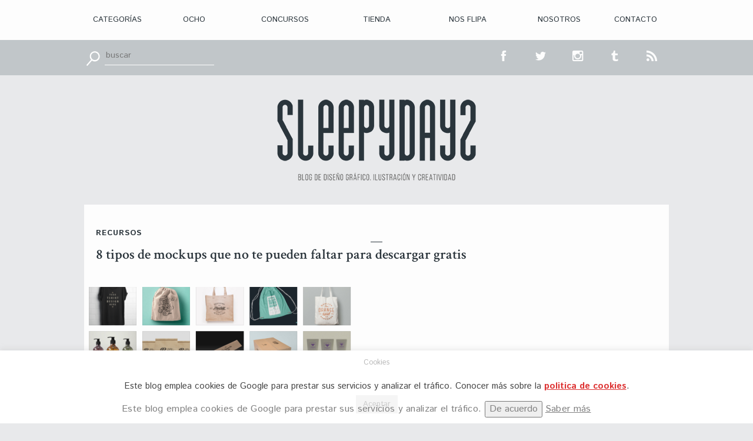

--- FILE ---
content_type: text/html; charset=UTF-8
request_url: https://www.sleepydays.es/label/mockups-gratuito-camiseta
body_size: 12316
content:
<!doctype html>

<html lang="es" class="no-js">

<head>

<title>mockups gratuito camiseta Archivos - SLEEPYDAYS</title>



<!-- META -->

<meta name='robots' content='index, follow, max-image-preview:large, max-snippet:-1, max-video-preview:-1' />

	<!-- This site is optimized with the Yoast SEO plugin v19.4 - https://yoast.com/wordpress/plugins/seo/ -->
	<link rel="canonical" href="https://www.sleepydays.es/label/mockups-gratuito-camiseta" />
	<meta property="og:locale" content="es_ES" />
	<meta property="og:type" content="article" />
	<meta property="og:title" content="mockups gratuito camiseta Archivos - SLEEPYDAYS" />
	<meta property="og:url" content="https://www.sleepydays.es/label/mockups-gratuito-camiseta" />
	<meta property="og:site_name" content="SLEEPYDAYS" />
	<meta name="twitter:card" content="summary" />
	<meta name="twitter:site" content="@sr_sleepless" />
	<script type="application/ld+json" class="yoast-schema-graph">{"@context":"https://schema.org","@graph":[{"@type":"WebSite","@id":"https://www.sleepydays.es/#website","url":"https://www.sleepydays.es/","name":"SLEEPYDAYS","description":"Blog de diseño gráfico, ilustración y creatividad","potentialAction":[{"@type":"SearchAction","target":{"@type":"EntryPoint","urlTemplate":"https://www.sleepydays.es/?s={search_term_string}"},"query-input":"required name=search_term_string"}],"inLanguage":"es"},{"@type":"ImageObject","inLanguage":"es","@id":"https://www.sleepydays.es/label/mockups-gratuito-camiseta#primaryimage","url":"https://www.sleepydays.es/wp-content/uploads/2016/05/Captura-de-pantalla-2016-05-26-a-las-12.28.19.png","contentUrl":"https://www.sleepydays.es/wp-content/uploads/2016/05/Captura-de-pantalla-2016-05-26-a-las-12.28.19.png","width":739,"height":445},{"@type":"CollectionPage","@id":"https://www.sleepydays.es/label/mockups-gratuito-camiseta","url":"https://www.sleepydays.es/label/mockups-gratuito-camiseta","name":"mockups gratuito camiseta Archivos - SLEEPYDAYS","isPartOf":{"@id":"https://www.sleepydays.es/#website"},"primaryImageOfPage":{"@id":"https://www.sleepydays.es/label/mockups-gratuito-camiseta#primaryimage"},"image":{"@id":"https://www.sleepydays.es/label/mockups-gratuito-camiseta#primaryimage"},"thumbnailUrl":"https://www.sleepydays.es/wp-content/uploads/2016/05/Captura-de-pantalla-2016-05-26-a-las-12.28.19.png","breadcrumb":{"@id":"https://www.sleepydays.es/label/mockups-gratuito-camiseta#breadcrumb"},"inLanguage":"es"},{"@type":"BreadcrumbList","@id":"https://www.sleepydays.es/label/mockups-gratuito-camiseta#breadcrumb","itemListElement":[{"@type":"ListItem","position":1,"name":"Portada","item":"https://www.sleepydays.es/"},{"@type":"ListItem","position":2,"name":"mockups gratuito camiseta"}]}]}</script>
	<!-- / Yoast SEO plugin. -->


<link rel='dns-prefetch' href='//static.addtoany.com' />
<link rel='dns-prefetch' href='//s.w.org' />
<link rel="alternate" type="application/rss+xml" title="SLEEPYDAYS &raquo; Etiqueta mockups gratuito camiseta del feed" href="https://www.sleepydays.es/label/mockups-gratuito-camiseta/feed" />
<script type="text/javascript">
window._wpemojiSettings = {"baseUrl":"https:\/\/s.w.org\/images\/core\/emoji\/14.0.0\/72x72\/","ext":".png","svgUrl":"https:\/\/s.w.org\/images\/core\/emoji\/14.0.0\/svg\/","svgExt":".svg","source":{"concatemoji":"https:\/\/www.sleepydays.es\/wp-includes\/js\/wp-emoji-release.min.js?ver=6.0.11"}};
/*! This file is auto-generated */
!function(e,a,t){var n,r,o,i=a.createElement("canvas"),p=i.getContext&&i.getContext("2d");function s(e,t){var a=String.fromCharCode,e=(p.clearRect(0,0,i.width,i.height),p.fillText(a.apply(this,e),0,0),i.toDataURL());return p.clearRect(0,0,i.width,i.height),p.fillText(a.apply(this,t),0,0),e===i.toDataURL()}function c(e){var t=a.createElement("script");t.src=e,t.defer=t.type="text/javascript",a.getElementsByTagName("head")[0].appendChild(t)}for(o=Array("flag","emoji"),t.supports={everything:!0,everythingExceptFlag:!0},r=0;r<o.length;r++)t.supports[o[r]]=function(e){if(!p||!p.fillText)return!1;switch(p.textBaseline="top",p.font="600 32px Arial",e){case"flag":return s([127987,65039,8205,9895,65039],[127987,65039,8203,9895,65039])?!1:!s([55356,56826,55356,56819],[55356,56826,8203,55356,56819])&&!s([55356,57332,56128,56423,56128,56418,56128,56421,56128,56430,56128,56423,56128,56447],[55356,57332,8203,56128,56423,8203,56128,56418,8203,56128,56421,8203,56128,56430,8203,56128,56423,8203,56128,56447]);case"emoji":return!s([129777,127995,8205,129778,127999],[129777,127995,8203,129778,127999])}return!1}(o[r]),t.supports.everything=t.supports.everything&&t.supports[o[r]],"flag"!==o[r]&&(t.supports.everythingExceptFlag=t.supports.everythingExceptFlag&&t.supports[o[r]]);t.supports.everythingExceptFlag=t.supports.everythingExceptFlag&&!t.supports.flag,t.DOMReady=!1,t.readyCallback=function(){t.DOMReady=!0},t.supports.everything||(n=function(){t.readyCallback()},a.addEventListener?(a.addEventListener("DOMContentLoaded",n,!1),e.addEventListener("load",n,!1)):(e.attachEvent("onload",n),a.attachEvent("onreadystatechange",function(){"complete"===a.readyState&&t.readyCallback()})),(e=t.source||{}).concatemoji?c(e.concatemoji):e.wpemoji&&e.twemoji&&(c(e.twemoji),c(e.wpemoji)))}(window,document,window._wpemojiSettings);
</script>
<style type="text/css">
img.wp-smiley,
img.emoji {
	display: inline !important;
	border: none !important;
	box-shadow: none !important;
	height: 1em !important;
	width: 1em !important;
	margin: 0 0.07em !important;
	vertical-align: -0.1em !important;
	background: none !important;
	padding: 0 !important;
}
</style>
	<link rel='stylesheet' id='wp-block-library-css'  href='https://www.sleepydays.es/wp-includes/css/dist/block-library/style.min.css?ver=6.0.11' type='text/css' media='all' />
<style id='global-styles-inline-css' type='text/css'>
body{--wp--preset--color--black: #000000;--wp--preset--color--cyan-bluish-gray: #abb8c3;--wp--preset--color--white: #ffffff;--wp--preset--color--pale-pink: #f78da7;--wp--preset--color--vivid-red: #cf2e2e;--wp--preset--color--luminous-vivid-orange: #ff6900;--wp--preset--color--luminous-vivid-amber: #fcb900;--wp--preset--color--light-green-cyan: #7bdcb5;--wp--preset--color--vivid-green-cyan: #00d084;--wp--preset--color--pale-cyan-blue: #8ed1fc;--wp--preset--color--vivid-cyan-blue: #0693e3;--wp--preset--color--vivid-purple: #9b51e0;--wp--preset--gradient--vivid-cyan-blue-to-vivid-purple: linear-gradient(135deg,rgba(6,147,227,1) 0%,rgb(155,81,224) 100%);--wp--preset--gradient--light-green-cyan-to-vivid-green-cyan: linear-gradient(135deg,rgb(122,220,180) 0%,rgb(0,208,130) 100%);--wp--preset--gradient--luminous-vivid-amber-to-luminous-vivid-orange: linear-gradient(135deg,rgba(252,185,0,1) 0%,rgba(255,105,0,1) 100%);--wp--preset--gradient--luminous-vivid-orange-to-vivid-red: linear-gradient(135deg,rgba(255,105,0,1) 0%,rgb(207,46,46) 100%);--wp--preset--gradient--very-light-gray-to-cyan-bluish-gray: linear-gradient(135deg,rgb(238,238,238) 0%,rgb(169,184,195) 100%);--wp--preset--gradient--cool-to-warm-spectrum: linear-gradient(135deg,rgb(74,234,220) 0%,rgb(151,120,209) 20%,rgb(207,42,186) 40%,rgb(238,44,130) 60%,rgb(251,105,98) 80%,rgb(254,248,76) 100%);--wp--preset--gradient--blush-light-purple: linear-gradient(135deg,rgb(255,206,236) 0%,rgb(152,150,240) 100%);--wp--preset--gradient--blush-bordeaux: linear-gradient(135deg,rgb(254,205,165) 0%,rgb(254,45,45) 50%,rgb(107,0,62) 100%);--wp--preset--gradient--luminous-dusk: linear-gradient(135deg,rgb(255,203,112) 0%,rgb(199,81,192) 50%,rgb(65,88,208) 100%);--wp--preset--gradient--pale-ocean: linear-gradient(135deg,rgb(255,245,203) 0%,rgb(182,227,212) 50%,rgb(51,167,181) 100%);--wp--preset--gradient--electric-grass: linear-gradient(135deg,rgb(202,248,128) 0%,rgb(113,206,126) 100%);--wp--preset--gradient--midnight: linear-gradient(135deg,rgb(2,3,129) 0%,rgb(40,116,252) 100%);--wp--preset--duotone--dark-grayscale: url('#wp-duotone-dark-grayscale');--wp--preset--duotone--grayscale: url('#wp-duotone-grayscale');--wp--preset--duotone--purple-yellow: url('#wp-duotone-purple-yellow');--wp--preset--duotone--blue-red: url('#wp-duotone-blue-red');--wp--preset--duotone--midnight: url('#wp-duotone-midnight');--wp--preset--duotone--magenta-yellow: url('#wp-duotone-magenta-yellow');--wp--preset--duotone--purple-green: url('#wp-duotone-purple-green');--wp--preset--duotone--blue-orange: url('#wp-duotone-blue-orange');--wp--preset--font-size--small: 13px;--wp--preset--font-size--medium: 20px;--wp--preset--font-size--large: 36px;--wp--preset--font-size--x-large: 42px;}.has-black-color{color: var(--wp--preset--color--black) !important;}.has-cyan-bluish-gray-color{color: var(--wp--preset--color--cyan-bluish-gray) !important;}.has-white-color{color: var(--wp--preset--color--white) !important;}.has-pale-pink-color{color: var(--wp--preset--color--pale-pink) !important;}.has-vivid-red-color{color: var(--wp--preset--color--vivid-red) !important;}.has-luminous-vivid-orange-color{color: var(--wp--preset--color--luminous-vivid-orange) !important;}.has-luminous-vivid-amber-color{color: var(--wp--preset--color--luminous-vivid-amber) !important;}.has-light-green-cyan-color{color: var(--wp--preset--color--light-green-cyan) !important;}.has-vivid-green-cyan-color{color: var(--wp--preset--color--vivid-green-cyan) !important;}.has-pale-cyan-blue-color{color: var(--wp--preset--color--pale-cyan-blue) !important;}.has-vivid-cyan-blue-color{color: var(--wp--preset--color--vivid-cyan-blue) !important;}.has-vivid-purple-color{color: var(--wp--preset--color--vivid-purple) !important;}.has-black-background-color{background-color: var(--wp--preset--color--black) !important;}.has-cyan-bluish-gray-background-color{background-color: var(--wp--preset--color--cyan-bluish-gray) !important;}.has-white-background-color{background-color: var(--wp--preset--color--white) !important;}.has-pale-pink-background-color{background-color: var(--wp--preset--color--pale-pink) !important;}.has-vivid-red-background-color{background-color: var(--wp--preset--color--vivid-red) !important;}.has-luminous-vivid-orange-background-color{background-color: var(--wp--preset--color--luminous-vivid-orange) !important;}.has-luminous-vivid-amber-background-color{background-color: var(--wp--preset--color--luminous-vivid-amber) !important;}.has-light-green-cyan-background-color{background-color: var(--wp--preset--color--light-green-cyan) !important;}.has-vivid-green-cyan-background-color{background-color: var(--wp--preset--color--vivid-green-cyan) !important;}.has-pale-cyan-blue-background-color{background-color: var(--wp--preset--color--pale-cyan-blue) !important;}.has-vivid-cyan-blue-background-color{background-color: var(--wp--preset--color--vivid-cyan-blue) !important;}.has-vivid-purple-background-color{background-color: var(--wp--preset--color--vivid-purple) !important;}.has-black-border-color{border-color: var(--wp--preset--color--black) !important;}.has-cyan-bluish-gray-border-color{border-color: var(--wp--preset--color--cyan-bluish-gray) !important;}.has-white-border-color{border-color: var(--wp--preset--color--white) !important;}.has-pale-pink-border-color{border-color: var(--wp--preset--color--pale-pink) !important;}.has-vivid-red-border-color{border-color: var(--wp--preset--color--vivid-red) !important;}.has-luminous-vivid-orange-border-color{border-color: var(--wp--preset--color--luminous-vivid-orange) !important;}.has-luminous-vivid-amber-border-color{border-color: var(--wp--preset--color--luminous-vivid-amber) !important;}.has-light-green-cyan-border-color{border-color: var(--wp--preset--color--light-green-cyan) !important;}.has-vivid-green-cyan-border-color{border-color: var(--wp--preset--color--vivid-green-cyan) !important;}.has-pale-cyan-blue-border-color{border-color: var(--wp--preset--color--pale-cyan-blue) !important;}.has-vivid-cyan-blue-border-color{border-color: var(--wp--preset--color--vivid-cyan-blue) !important;}.has-vivid-purple-border-color{border-color: var(--wp--preset--color--vivid-purple) !important;}.has-vivid-cyan-blue-to-vivid-purple-gradient-background{background: var(--wp--preset--gradient--vivid-cyan-blue-to-vivid-purple) !important;}.has-light-green-cyan-to-vivid-green-cyan-gradient-background{background: var(--wp--preset--gradient--light-green-cyan-to-vivid-green-cyan) !important;}.has-luminous-vivid-amber-to-luminous-vivid-orange-gradient-background{background: var(--wp--preset--gradient--luminous-vivid-amber-to-luminous-vivid-orange) !important;}.has-luminous-vivid-orange-to-vivid-red-gradient-background{background: var(--wp--preset--gradient--luminous-vivid-orange-to-vivid-red) !important;}.has-very-light-gray-to-cyan-bluish-gray-gradient-background{background: var(--wp--preset--gradient--very-light-gray-to-cyan-bluish-gray) !important;}.has-cool-to-warm-spectrum-gradient-background{background: var(--wp--preset--gradient--cool-to-warm-spectrum) !important;}.has-blush-light-purple-gradient-background{background: var(--wp--preset--gradient--blush-light-purple) !important;}.has-blush-bordeaux-gradient-background{background: var(--wp--preset--gradient--blush-bordeaux) !important;}.has-luminous-dusk-gradient-background{background: var(--wp--preset--gradient--luminous-dusk) !important;}.has-pale-ocean-gradient-background{background: var(--wp--preset--gradient--pale-ocean) !important;}.has-electric-grass-gradient-background{background: var(--wp--preset--gradient--electric-grass) !important;}.has-midnight-gradient-background{background: var(--wp--preset--gradient--midnight) !important;}.has-small-font-size{font-size: var(--wp--preset--font-size--small) !important;}.has-medium-font-size{font-size: var(--wp--preset--font-size--medium) !important;}.has-large-font-size{font-size: var(--wp--preset--font-size--large) !important;}.has-x-large-font-size{font-size: var(--wp--preset--font-size--x-large) !important;}
</style>
<link rel='stylesheet' id='contact-form-7-css'  href='https://www.sleepydays.es/wp-content/plugins/contact-form-7/includes/css/styles.css?ver=5.7.7' type='text/css' media='all' />
<link rel='stylesheet' id='cookie-law-info-css'  href='https://www.sleepydays.es/wp-content/plugins/cookie-law-info/legacy/public/css/cookie-law-info-public.css?ver=3.1.1' type='text/css' media='all' />
<link rel='stylesheet' id='cookie-law-info-gdpr-css'  href='https://www.sleepydays.es/wp-content/plugins/cookie-law-info/legacy/public/css/cookie-law-info-gdpr.css?ver=3.1.1' type='text/css' media='all' />
<link rel='stylesheet' id='addtoany-css'  href='https://www.sleepydays.es/wp-content/plugins/add-to-any/addtoany.min.css?ver=1.16' type='text/css' media='all' />
<script type='text/javascript' src='https://www.sleepydays.es/wp-includes/js/jquery/jquery.min.js?ver=3.6.0' id='jquery-core-js'></script>
<script type='text/javascript' src='https://www.sleepydays.es/wp-includes/js/jquery/jquery-migrate.min.js?ver=3.3.2' id='jquery-migrate-js'></script>
<script type='text/javascript' id='addtoany-core-js-before'>
window.a2a_config=window.a2a_config||{};a2a_config.callbacks=[];a2a_config.overlays=[];a2a_config.templates={};a2a_localize = {
	Share: "Compartir",
	Save: "Guardar",
	Subscribe: "Suscribir",
	Email: "Correo electrónico",
	Bookmark: "Marcador",
	ShowAll: "Mostrar todo",
	ShowLess: "Mostrar menos",
	FindServices: "Encontrar servicio(s)",
	FindAnyServiceToAddTo: "Encuentra al instante cualquier servicio para añadir a",
	PoweredBy: "Funciona con",
	ShareViaEmail: "Compartir por correo electrónico",
	SubscribeViaEmail: "Suscribirse a través de correo electrónico",
	BookmarkInYourBrowser: "Añadir a marcadores de tu navegador",
	BookmarkInstructions: "Presiona «Ctrl+D» o «\u2318+D» para añadir esta página a marcadores",
	AddToYourFavorites: "Añadir a tus favoritos",
	SendFromWebOrProgram: "Enviar desde cualquier dirección o programa de correo electrónico ",
	EmailProgram: "Programa de correo electrónico",
	More: "Más&#8230;",
	ThanksForSharing: "¡Gracias por compartir!",
	ThanksForFollowing: "¡Gracias por seguirnos!"
};
</script>
<script type='text/javascript' async src='https://static.addtoany.com/menu/page.js' id='addtoany-core-js'></script>
<script type='text/javascript' async src='https://www.sleepydays.es/wp-content/plugins/add-to-any/addtoany.min.js?ver=1.1' id='addtoany-jquery-js'></script>
<script type='text/javascript' id='cookie-law-info-js-extra'>
/* <![CDATA[ */
var Cli_Data = {"nn_cookie_ids":[],"cookielist":[],"non_necessary_cookies":[],"ccpaEnabled":"","ccpaRegionBased":"","ccpaBarEnabled":"","strictlyEnabled":["necessary","obligatoire"],"ccpaType":"gdpr","js_blocking":"","custom_integration":"","triggerDomRefresh":"","secure_cookies":""};
var cli_cookiebar_settings = {"animate_speed_hide":"500","animate_speed_show":"500","background":"#FFF","border":"#b1a6a6c2","border_on":"","button_1_button_colour":"#cccccc","button_1_button_hover":"#a3a3a3","button_1_link_colour":"#0a0a0a","button_1_as_button":"1","button_1_new_win":"","button_2_button_colour":"#333","button_2_button_hover":"#292929","button_2_link_colour":"#dd3333","button_2_as_button":"","button_2_hidebar":"","button_3_button_colour":"#000","button_3_button_hover":"#000000","button_3_link_colour":"#fff","button_3_as_button":"1","button_3_new_win":"","button_4_button_colour":"#000","button_4_button_hover":"#000000","button_4_link_colour":"#fff","button_4_as_button":"1","button_7_button_colour":"#61a229","button_7_button_hover":"#4e8221","button_7_link_colour":"#fff","button_7_as_button":"1","button_7_new_win":"","font_family":"inherit","header_fix":"","notify_animate_hide":"","notify_animate_show":"","notify_div_id":"#cookie-law-info-bar","notify_position_horizontal":"right","notify_position_vertical":"bottom","scroll_close":"","scroll_close_reload":"","accept_close_reload":"","reject_close_reload":"","showagain_tab":"","showagain_background":"#fff","showagain_border":"#000","showagain_div_id":"#cookie-law-info-again","showagain_x_position":"100px","text":"#444444","show_once_yn":"","show_once":"10000","logging_on":"","as_popup":"","popup_overlay":"1","bar_heading_text":"Cookies","cookie_bar_as":"banner","popup_showagain_position":"bottom-right","widget_position":"left"};
var log_object = {"ajax_url":"https:\/\/www.sleepydays.es\/wp-admin\/admin-ajax.php"};
/* ]]> */
</script>
<script type='text/javascript' src='https://www.sleepydays.es/wp-content/plugins/cookie-law-info/legacy/public/js/cookie-law-info-public.js?ver=3.1.1' id='cookie-law-info-js'></script>
<!-- This site uses the Better Analytics plugin.  https://marketplace.digitalpoint.com/better-analytics.3354/item -->
<script type='text/javascript' src='https://www.sleepydays.es/wp-content/plugins/better-analytics/js/loader.php?ver=1.2.7.js' ></script><link rel="https://api.w.org/" href="https://www.sleepydays.es/wp-json/" /><link rel="alternate" type="application/json" href="https://www.sleepydays.es/wp-json/wp/v2/tags/4123" /><link rel="EditURI" type="application/rsd+xml" title="RSD" href="https://www.sleepydays.es/xmlrpc.php?rsd" />
<link rel="wlwmanifest" type="application/wlwmanifest+xml" href="https://www.sleepydays.es/wp-includes/wlwmanifest.xml" /> 
<meta name="generator" content="WordPress 6.0.11" />

<meta charset="UTF-8" />

<meta name="viewport" content="width=device-width, initial-scale=1">

<!-- Código de verificación para google antiguo 
<meta name="google-site-verification" content="8ZAu4rVRDCV0NX6MOWVkBZTafsZ5CAKPvwuyX23RqOA" />
-->

<link rel="profile" href="http://gmpg.org/xfn/11" />

<link href="https://www.sleepydays.es/favicon.ico" rel="icon" type="image/x-icon">

<link rel="icon" href="https://www.sleepydays.es/wp-content/themes/tema_sleepydays/favicon.ico" type="image/x-icon" />

<link rel="pingback" href="https://www.sleepydays.es/xmlrpc.php" />

<link rel="alternate" type="application/rss+xml" title="SLEEPYDAYS" href="https://www.sleepydays.es/feed" />

<link rel="alternate" type="application/atom+xml" title="SLEEPYDAYS" href="https://www.sleepydays.es/feed/atom" />



<!-- LIBRERIA MODERNIZR -->

<script src="https://www.sleepydays.es/wp-content/themes/tema_sleepydays/js/modernizr-2.8.3.min.js"></script>

        

<!-- RESETEO DE BOILERPLATE -->

<link rel="stylesheet" type="text/css" media="all" href="https://www.sleepydays.es/wp-content/themes/tema_sleepydays/css/normalize.css" />

<link rel="stylesheet" type="text/css" media="all" href="https://www.sleepydays.es/wp-content/themes/tema_sleepydays/css/main.css" />



<!-- FUENTE DE ICONOS -->

<link rel="stylesheet" type="text/css" media="all" href="https://www.sleepydays.es/wp-content/themes/tema_sleepydays/css/fonts.css" />



<!-- GOOGLE FONTS -->

<link href='https://fonts.googleapis.com/css?family=Istok+Web:400,700,400italic,700italic' rel='stylesheet' type='text/css'>

<link href='https://fonts.googleapis.com/css?family=Crimson+Text:400,600,600italic' rel='stylesheet' type='text/css'>



<!-- BOOTSTRAP <link rel="stylesheet" href="https://maxcdn.bootstrapcdn.com/bootstrap/3.3.4/css/bootstrap.min.css">-->



<!-- ESTILOS GENERALES -->

<link rel="stylesheet" type="text/css" media="all" href="https://www.sleepydays.es/wp-content/themes/tema_sleepydays/style.css" />

</head>



<body class="archive tag tag-mockups-gratuito-camiseta tag-4123">



<header>





    

     <nav>

        <div id="menu" class="grid clearfix">

        <div class="menu-menu-principal-container"><ul id="menu-menu-principal" class="nav clearfix"><li id="menu-item-3222" class="menu-item menu-item-type-custom menu-item-object-custom menu-item-has-children menu-item-3222"><a href="#">Categorías</a>
<ul/ class="dropdown-menu" />
	<li id="menu-item-18" class="menu-item menu-item-type-taxonomy menu-item-object-category menu-item-18"><a href="https://www.sleepydays.es/category/ilustracion">> Ilustración</a></li>
	<li id="menu-item-15" class="menu-item menu-item-type-taxonomy menu-item-object-category menu-item-15"><a href="https://www.sleepydays.es/category/diseno-grafico">> Diseño Gráfico</a></li>
	<li id="menu-item-9462" class="menu-item menu-item-type-taxonomy menu-item-object-category menu-item-9462"><a href="https://www.sleepydays.es/category/aprende">> Aprende con</a></li>
	<li id="menu-item-23" class="menu-item menu-item-type-taxonomy menu-item-object-category menu-item-23"><a href="https://www.sleepydays.es/category/tipografia">> Tipografía</a></li>
	<li id="menu-item-16" class="menu-item menu-item-type-taxonomy menu-item-object-category menu-item-16"><a href="https://www.sleepydays.es/category/editorial">> Editorial</a></li>
	<li id="menu-item-12" class="menu-item menu-item-type-taxonomy menu-item-object-category menu-item-12"><a href="https://www.sleepydays.es/category/branding">> Branding</a></li>
	<li id="menu-item-3273" class="cat-esconder menu-item menu-item-type-taxonomy menu-item-object-category menu-item-3273"><a href="https://www.sleepydays.es/category/ocho">> Ocho</a></li>
	<li id="menu-item-20" class="menu-item menu-item-type-taxonomy menu-item-object-category menu-item-20"><a href="https://www.sleepydays.es/category/packaging">> Packaging</a></li>
	<li id="menu-item-6361" class="menu-item menu-item-type-taxonomy menu-item-object-category menu-item-6361"><a href="https://www.sleepydays.es/category/sr-sleepless">> Sr. Sleepless</a></li>
	<li id="menu-item-6505" class="menu-item menu-item-type-taxonomy menu-item-object-category menu-item-6505"><a href="https://www.sleepydays.es/category/web">> Web</a></li>
	<li id="menu-item-13" class="menu-item menu-item-type-taxonomy menu-item-object-category menu-item-13"><a href="https://www.sleepydays.es/category/cine">> Cine</a></li>
	<li id="menu-item-10063" class="menu-item menu-item-type-taxonomy menu-item-object-category menu-item-10063"><a href="https://www.sleepydays.es/category/videos">> Vídeos</a></li>
	<li id="menu-item-10064" class="menu-item menu-item-type-taxonomy menu-item-object-category menu-item-10064"><a href="https://www.sleepydays.es/category/motion-graphic">> Motion</a></li>
	<li id="menu-item-14" class="menu-item menu-item-type-taxonomy menu-item-object-category menu-item-14"><a href="https://www.sleepydays.es/category/concursos">> Concursos</a></li>
	<li id="menu-item-3553" class="menu-item menu-item-type-taxonomy menu-item-object-category menu-item-3553"><a href="https://www.sleepydays.es/category/tutoriales">> Tutoriales</a></li>
	<li id="menu-item-3274" class="cat-esconder menu-item menu-item-type-taxonomy menu-item-object-category menu-item-3274"><a href="https://www.sleepydays.es/category/recursos">> Recursos</a></li>
	<li id="menu-item-12745" class="menu-item menu-item-type-taxonomy menu-item-object-category menu-item-12745"><a href="https://www.sleepydays.es/category/descubriendo">> Descubriendo a</a></li>
	<li id="menu-item-5756" class="menu-item menu-item-type-taxonomy menu-item-object-category menu-item-5756"><a href="https://www.sleepydays.es/category/libro-de-la-semana">> Libros</a></li>
</ul>
</li>
<li id="menu-item-19" class="menu-item menu-item-type-taxonomy menu-item-object-category menu-item-19"><a href="https://www.sleepydays.es/category/ocho">Ocho</a></li>
<li id="menu-item-5807" class="menu-item menu-item-type-taxonomy menu-item-object-category menu-item-has-children menu-item-5807"><a href="https://www.sleepydays.es/category/concursos">Concursos</a>
<ul/ class="dropdown-menu" />
	<li id="menu-item-9629" class="menu-item menu-item-type-taxonomy menu-item-object-category menu-item-9629"><a href="https://www.sleepydays.es/category/concursos/convocatorias-abiertas">> Con. abiertas</a></li>
	<li id="menu-item-9628" class="menu-item menu-item-type-taxonomy menu-item-object-category menu-item-9628"><a href="https://www.sleepydays.es/category/concursos/convocatoria-cerrada">> Con. Cerrada</a></li>
	<li id="menu-item-6295" class="menu-item menu-item-type-taxonomy menu-item-object-category menu-item-6295"><a href="https://www.sleepydays.es/category/concursos/convocatorias">> Convocados</a></li>
	<li id="menu-item-6294" class="menu-item menu-item-type-taxonomy menu-item-object-category menu-item-6294"><a href="https://www.sleepydays.es/category/concursos/ganadores">> Ganadores</a></li>
</ul>
</li>
<li id="menu-item-3932" class="menu-item menu-item-type-custom menu-item-object-custom menu-item-3932"><a target="_blank" rel="noopener" href="http://srsleepless.bigcartel.com/">Tienda</a></li>
<li id="menu-item-34" class="menu-item menu-item-type-post_type menu-item-object-page menu-item-34"><a href="https://www.sleepydays.es/nos-flipa">Nos flipa</a></li>
<li id="menu-item-35" class="menu-item menu-item-type-post_type menu-item-object-page menu-item-35"><a href="https://www.sleepydays.es/nosotros">Nosotros</a></li>
<li id="menu-item-36" class="menu-item menu-item-type-post_type menu-item-object-page menu-item-36"><a href="https://www.sleepydays.es/contacto">Contacto</a></li>
</ul></div>
        </div><!--.menu -->



        <div class="smartmenu">

            <nav class="desplegable">

        

                <label for="menu-toggle">

                    <span></span>

                    <span></span>

                    <span></span>

                </label>



                <input type="checkbox" id="menu-toggle"/>

    

                <div id="menu-desp">

                <div class="menu-desplegable-container"><ul id="menu-desplegable" class="nav navbar-nav"><li id="menu-item-3275" class="menu-item menu-item-type-custom menu-item-object-custom menu-item-has-children menu-item-3275"><a href="#">Categorías</a>
<ul/ class="dropdown-menu" />
	<li id="menu-item-3290" class="menu-item menu-item-type-taxonomy menu-item-object-category menu-item-3290"><a href="https://www.sleepydays.es/category/ilustracion">Ilustración</a></li>
	<li id="menu-item-3287" class="menu-item menu-item-type-taxonomy menu-item-object-category menu-item-3287"><a href="https://www.sleepydays.es/category/diseno-grafico">Diseño Gráfico</a></li>
	<li id="menu-item-9461" class="menu-item menu-item-type-taxonomy menu-item-object-category menu-item-9461"><a href="https://www.sleepydays.es/category/aprende">Aprende con</a></li>
	<li id="menu-item-3288" class="menu-item menu-item-type-taxonomy menu-item-object-category menu-item-3288"><a href="https://www.sleepydays.es/category/editorial">Editorial</a></li>
	<li id="menu-item-3296" class="menu-item menu-item-type-taxonomy menu-item-object-category menu-item-3296"><a href="https://www.sleepydays.es/category/tipografia">Tipografía</a></li>
	<li id="menu-item-3291" class="menu-item menu-item-type-taxonomy menu-item-object-category menu-item-3291"><a href="https://www.sleepydays.es/category/ocho">Ocho</a></li>
	<li id="menu-item-3284" class="menu-item menu-item-type-taxonomy menu-item-object-category menu-item-3284"><a href="https://www.sleepydays.es/category/branding">Branding</a></li>
	<li id="menu-item-3293" class="menu-item menu-item-type-taxonomy menu-item-object-category menu-item-3293"><a href="https://www.sleepydays.es/category/packaging">Packaging</a></li>
	<li id="menu-item-3294" class="menu-item menu-item-type-taxonomy menu-item-object-category menu-item-3294"><a href="https://www.sleepydays.es/category/publicidad">Publicidad</a></li>
	<li id="menu-item-3285" class="menu-item menu-item-type-taxonomy menu-item-object-category menu-item-3285"><a href="https://www.sleepydays.es/category/cine">Cine</a></li>
	<li id="menu-item-10065" class="menu-item menu-item-type-taxonomy menu-item-object-category menu-item-10065"><a href="https://www.sleepydays.es/category/motion-graphic">Motion Graphic</a></li>
	<li id="menu-item-10066" class="menu-item menu-item-type-taxonomy menu-item-object-category menu-item-10066"><a href="https://www.sleepydays.es/category/videos">Vídeos</a></li>
	<li id="menu-item-3289" class="menu-item menu-item-type-taxonomy menu-item-object-category menu-item-3289"><a href="https://www.sleepydays.es/category/fotografia">Fotografía</a></li>
	<li id="menu-item-3286" class="menu-item menu-item-type-taxonomy menu-item-object-category menu-item-3286"><a href="https://www.sleepydays.es/category/concursos">Concursos</a></li>
	<li id="menu-item-12743" class="menu-item menu-item-type-taxonomy menu-item-object-category menu-item-12743"><a href="https://www.sleepydays.es/category/descubriendo">Descubriendo a</a></li>
	<li id="menu-item-3295" class="menu-item menu-item-type-taxonomy menu-item-object-category menu-item-3295"><a href="https://www.sleepydays.es/category/recursos">Recursos</a></li>
	<li id="menu-item-5755" class="menu-item menu-item-type-taxonomy menu-item-object-category menu-item-5755"><a href="https://www.sleepydays.es/category/libro-de-la-semana">Libros</a></li>
</ul>
</li>
<li id="menu-item-3298" class="menu-item menu-item-type-custom menu-item-object-custom menu-item-3298"><a href="http://srsleepless.bigcartel.com/">Tienda</a></li>
<li id="menu-item-3300" class="menu-item menu-item-type-post_type menu-item-object-page menu-item-3300"><a href="https://www.sleepydays.es/nos-flipa">Nos flipa</a></li>
<li id="menu-item-3304" class="menu-item menu-item-type-post_type menu-item-object-page menu-item-3304"><a href="https://www.sleepydays.es/nosotros">Nosotros</a></li>
<li id="menu-item-3302" class="menu-item menu-item-type-post_type menu-item-object-page menu-item-3302"><a href="https://www.sleepydays.es/contacto">Contacto</a></li>
</ul></div>
                </div><!--.menu -->

            </nav><!--.desplegable -->

        </div><!--.smartmenu -->



    </nav>



    <div class="padre-topbar">

        <div class="topbar">

            <div class="grid clearfix">

                <div id="search-2" class="widget widget_search"><form class="navbar-form navbar-left" role="search" method="get" id="searchform" action="https://www.sleepydays.es/">
    <button type="submit" id="searchsubmit" class="btn btn-default">Buscar</button>
    <div class="form-group"><label class="screen-reader-text" for="s"></label>
        <input type="text" value="" class="form-control" placeholder="buscar" name="s" id="s" />
    </div>
</form>
</div>
            



                <nav class="menu-redes">

                     <div class="menu-redes-sociales-container"><ul id="menu-redes-sociales" class="nav-rrss"><li id="menu-item-37" class="flaticon-facebook31 menu-item menu-item-type-custom menu-item-object-custom menu-item-37"><a target="_blank" rel="noopener" href="https://www.facebook.com/SleepydaysBlog">fb</a></li>
<li id="menu-item-38" class="flaticon-twitter1 menu-item menu-item-type-custom menu-item-object-custom menu-item-38"><a target="_blank" rel="noopener" href="https://twitter.com/sr_sleepless">tt</a></li>
<li id="menu-item-3161" class="flaticon-instagram3 menu-item menu-item-type-custom menu-item-object-custom menu-item-3161"><a target="_blank" rel="noopener" href="https://instagram.com/sr_sleepless/">inst</a></li>
<li id="menu-item-3162" class="flaticon-socialnetwork176 menu-item menu-item-type-custom menu-item-object-custom menu-item-3162"><a href="#">tumblr</a></li>
<li id="menu-item-3423" class="flaticon-web-feed1 menu-item menu-item-type-custom menu-item-object-custom menu-item-3423"><a target="_blank" rel="noopener" href="https://www.sleepydays.es/feed">RSS</a></li>
<li id="menu-item-3311" class="website menu-item menu-item-type-custom menu-item-object-custom menu-item-3311"><a href="http://srsleepless.com/">srsleepless.com</a></li>
</ul></div>
                </nav><!--.menu redes -->

            </div>

        </div>

    </div>   

    

    <div class="title">



                    <div id="title">

                
                    <h2 class="logo"><a href="https://www.sleepydays.es/" title="Blog de diseño gráfico, ilustración y creatividad"><img src="https://www.sleepydays.es/wp-content/themes/tema_sleepydays/img/sleepydays.png" title="Sleepydays, blog de diseño gráfico, ilustración y creatividad" alt="Sleepydays, blog de diseño gráfico, ilustración y creatividad"></a></h2>

                
            </div><!--#title-->







</header>









<div class="container">



<!-- TITULO Y DESCRIPCION DEL BLOG -->



    

    

</div><!-- .grid -->

</header>



<div class="contenedor"><!-- empieza el contendor principal -->

 
 <div class="grid">
  <section class="padrecol clearfix">

  	<!-- LOOP -->
         
    <div class="col-50">
    <article  id="post-7269" class="articuloshome">
	    <div class="padding-home-top">
        <div class="datos "> <!-- Datos -->
    				<ul>
    					<li class="categoria">

    					
    						                            
                                                                                                                                                                                                                                                                                                                                                                                                                                                                                                                                                                                                                                                                                                                            <a href="/category/recursos">Recursos</a>                                                                                                                                                                                                                                                                                            
                            
    						
    					</li>
    					<hr>
    					<!--<li class="fecha"></li>-->
    				</ul>
  			</div>

        
        
		<div class="titulo"> <!-- Título -->
			<!-- <h2>
				<a href="https://www.sleepydays.es/2016/05/mockups-gratis-descargar.html">
					8 tipos de mockups que no...				</a>
			</h2>-->

			<h2>
				<a href="https://www.sleepydays.es/2016/05/mockups-gratis-descargar.html">
					8 tipos de mockups que no te pueden faltar para descargar gratis				</a>
			</h2>
		</div> <!-- Título -->

     </div>

  		
        <div ><!-- Imagen en miniatura -->
        <a href="https://www.sleepydays.es/2016/05/mockups-gratis-descargar.html" rel="nofollow">
            <img width="460" height="230" src="https://www.sleepydays.es/wp-content/uploads/2016/05/Captura-de-pantalla-2016-05-26-a-las-12.28.19-460x230.png" class="attachment-thumbnail size-thumbnail wp-post-image" alt="" />        </a>
      </div>

<div class="padding-home-bottom">
  			<div class="extracto"><!-- Entradilla -->
  			   <div class="addtoany_share_save_container addtoany_content addtoany_content_top"><div class="a2a_kit a2a_kit_size_30 addtoany_list" data-a2a-url="https://www.sleepydays.es/2016/05/mockups-gratis-descargar.html" data-a2a-title="8 tipos de mockups que no te pueden faltar para descargar gratis"><a class="a2a_button_facebook" href="https://www.addtoany.com/add_to/facebook?linkurl=https%3A%2F%2Fwww.sleepydays.es%2F2016%2F05%2Fmockups-gratis-descargar.html&amp;linkname=8%20tipos%20de%20mockups%20que%20no%20te%20pueden%20faltar%20para%20descargar%20gratis" title="Facebook" rel="nofollow noopener" target="_blank"><img src="https://www.sleepydays.es/wp-content/addtoany/icons/custom/facebook.png" width="30" height="30" alt="Facebook"></a><a class="a2a_button_twitter" href="https://www.addtoany.com/add_to/twitter?linkurl=https%3A%2F%2Fwww.sleepydays.es%2F2016%2F05%2Fmockups-gratis-descargar.html&amp;linkname=8%20tipos%20de%20mockups%20que%20no%20te%20pueden%20faltar%20para%20descargar%20gratis" title="Twitter" rel="nofollow noopener" target="_blank"><img src="https://www.sleepydays.es/wp-content/addtoany/icons/custom/twitter.png" width="30" height="30" alt="Twitter"></a><a class="a2a_button_whatsapp" href="https://www.addtoany.com/add_to/whatsapp?linkurl=https%3A%2F%2Fwww.sleepydays.es%2F2016%2F05%2Fmockups-gratis-descargar.html&amp;linkname=8%20tipos%20de%20mockups%20que%20no%20te%20pueden%20faltar%20para%20descargar%20gratis" title="WhatsApp" rel="nofollow noopener" target="_blank"><img src="https://www.sleepydays.es/wp-content/addtoany/icons/custom/whatsapp.png" width="30" height="30" alt="WhatsApp"></a><a class="a2a_button_linkedin" href="https://www.addtoany.com/add_to/linkedin?linkurl=https%3A%2F%2Fwww.sleepydays.es%2F2016%2F05%2Fmockups-gratis-descargar.html&amp;linkname=8%20tipos%20de%20mockups%20que%20no%20te%20pueden%20faltar%20para%20descargar%20gratis" title="LinkedIn" rel="nofollow noopener" target="_blank"><img src="https://www.sleepydays.es/wp-content/addtoany/icons/custom/linkedin.png" width="30" height="30" alt="LinkedIn"></a><a class="a2a_button_pinterest" href="https://www.addtoany.com/add_to/pinterest?linkurl=https%3A%2F%2Fwww.sleepydays.es%2F2016%2F05%2Fmockups-gratis-descargar.html&amp;linkname=8%20tipos%20de%20mockups%20que%20no%20te%20pueden%20faltar%20para%20descargar%20gratis" title="Pinterest" rel="nofollow noopener" target="_blank"><img src="https://www.sleepydays.es/wp-content/addtoany/icons/custom/pinterest.png" width="30" height="30" alt="Pinterest"></a></div></div><p>Tus trabajos, además de ser buenos, deben parecerlo. Por eso te traemos una colección de mockups gratis básicos. De esos que son como tus pantalones favoritos, que siempre te quedan bien.</p>
  			</div>
          
        <div class="masinfo"> <!-- Leer más -->
          	<a href="https://www.sleepydays.es/2016/05/mockups-gratis-descargar.html" class="iconmas" rel="nofollow">Leer más</a>
          	<hr>
         </div>
</div>
    </article>
	</div><!-- fin de artículo -->

     
    
  </section>

  <div class="paginador clearfix">

    <div class="post-nuevos">
      	</div> 

 	<div class="post-antiguos">
        </div>
  
  </div>


  <div class="paginador movil clearfix">

    <div class="post-nuevos">
      	</div> 

 	<div class="post-antiguos">
        </div>
  
  </div>

 </div> <!-- Fin de content -->
 
</div><!--final del div .grid -->

<footer class="contenedor">
    <a href="https://apuestadeportiva24.co/" style="text-shadow:none; color:#2b353c; cursor: default;">apuestadeportiva24.co</a>
    <div class="container grid clearfix">
    	                <div id="search-3" class="widget widget_search"><h3>Buscar</h3><form class="navbar-form navbar-left" role="search" method="get" id="searchform" action="https://www.sleepydays.es/">
    <button type="submit" id="searchsubmit" class="btn btn-default">Buscar</button>
    <div class="form-group"><label class="screen-reader-text" for="s"></label>
        <input type="text" value="" class="form-control" placeholder="buscar" name="s" id="s" />
    </div>
</form>
</div><div id="nav_menu-3" class="widget widget_nav_menu"><h3>Síguenos</h3><div class="menu-redes-sociales-container"><ul id="menu-redes-sociales-1" class="menu"><li class="flaticon-facebook31 menu-item menu-item-type-custom menu-item-object-custom menu-item-37"><a target="_blank" rel="noopener" href="https://www.facebook.com/SleepydaysBlog">fb</a></li>
<li class="flaticon-twitter1 menu-item menu-item-type-custom menu-item-object-custom menu-item-38"><a target="_blank" rel="noopener" href="https://twitter.com/sr_sleepless">tt</a></li>
<li class="flaticon-instagram3 menu-item menu-item-type-custom menu-item-object-custom menu-item-3161"><a target="_blank" rel="noopener" href="https://instagram.com/sr_sleepless/">inst</a></li>
<li class="flaticon-socialnetwork176 menu-item menu-item-type-custom menu-item-object-custom menu-item-3162"><a href="#">tumblr</a></li>
<li class="flaticon-web-feed1 menu-item menu-item-type-custom menu-item-object-custom menu-item-3423"><a target="_blank" rel="noopener" href="https://www.sleepydays.es/feed">RSS</a></li>
<li class="website menu-item menu-item-type-custom menu-item-object-custom menu-item-3311"><a href="http://srsleepless.com/">srsleepless.com</a></li>
</ul></div></div><div id="text-3" class="widget widget_text"><h3>Suscríbete</h3>			<div class="textwidget"><script>(function() {
	window.mc4wp = window.mc4wp || {
		listeners: [],
		forms: {
			on: function(evt, cb) {
				window.mc4wp.listeners.push(
					{
						event   : evt,
						callback: cb
					}
				);
			}
		}
	}
})();
</script><!-- Mailchimp for WordPress v4.9.5 - https://wordpress.org/plugins/mailchimp-for-wp/ --><form id="mc4wp-form-1" class="mc4wp-form mc4wp-form-9302" method="post" data-id="9302" data-name="Newsletter" ><div class="mc4wp-form-fields">Recibe nuestra newsletter para estar al tanto de todo, todo y todo<br/>
<p>
  <input type="email" name="EMAIL" placeholder="Email" required />
</p>
<p>
	<input type="submit" value="Suscribirme" />
</p></div><label style="display: none !important;">Deja vacío este campo si eres humano: <input type="text" name="_mc4wp_honeypot" value="" tabindex="-1" autocomplete="off" /></label><input type="hidden" name="_mc4wp_timestamp" value="1769084831" /><input type="hidden" name="_mc4wp_form_id" value="9302" /><input type="hidden" name="_mc4wp_form_element_id" value="mc4wp-form-1" /><div class="mc4wp-response"></div></form><!-- / Mailchimp for WordPress Plugin --></div>
		</div><div id="text-2" class="widget widget_text"><h3>¿Quién vive aquí?</h3>			<div class="textwidget">Detrás de Sleepydays están su creador, Agu Méndez, y sus fieles escuderas, Anna León y Elena Pérez. Juntos comparten contigo nombres que les encantan, proyectos que les flipan, recursos que te sirven y tutoriales que te enseñan. </div>
		</div>    </div>

    <div class="cookiesms" id="cookie1">

  	Este blog emplea cookies de Google para prestar sus servicios y analizar el tráfico.
  	<button onclick="controlcookies()">De acuerdo</button>
  	<a href="https://www.google.com/policies/technologies/cookies/" target="_blank">Saber más</a>

  		<script type="text/javascript">
  		if (localStorage.controlcookie>0){ 
  		document.getElementById('cookie1').style.display = 'none';
  		}
  	</script>

  	<script type="text/javascript">
  	function controlcookies() {
           // si variable no existe se crea (al clicar en Aceptar)
      	localStorage.controlcookie = (localStorage.controlcookie || 0);
   
      	localStorage.controlcookie++; // incrementamos cuenta de la cookie
      	cookie1.style.display='none'; // Esconde la política de cookies
  		}
  	</script>

  </div>

 
</footer>




<meta id="ba_s" property="options" content="" data-o="{&quot;tid&quot;:&quot;UA-178242727-1&quot;,&quot;co&quot;:&quot;auto&quot;,&quot;g&quot;:1074203512,&quot;dl&quot;:&quot;\\.avi|\\.dmg|\\.doc|\\.exe|\\.gz|\\.mpg|\\.mp3|\\.pdf|\\.ppt|\\.psd|\\.rar|\\.wmv|\\.xls|\\.zip&quot;,&quot;s&quot;:0,&quot;a&quot;:0}" /><!--googleoff: all--><div id="cookie-law-info-bar" data-nosnippet="true"><h5 class="cli_messagebar_head">Cookies</h5><span>Este blog emplea cookies de Google para prestar sus servicios y analizar el tráfico. Conocer más sobre la <a href="https://www.sleepydays.es/politica-de-cookies" id="CONSTANT_OPEN_URL" target="_blank" class="cli-plugin-main-link">politica de cookies</a>.<br /><span style="text-align: center"><a role='button' data-cli_action="accept" id="cookie_action_close_header" class="medium cli-plugin-button cli-plugin-main-button cookie_action_close_header cli_action_button wt-cli-accept-btn" style="margin:5px">Aceptar</a></span></span></div><div id="cookie-law-info-again" data-nosnippet="true"><span id="cookie_hdr_showagain">Privacy &amp; Cookies Policy</span></div><div class="cli-modal" data-nosnippet="true" id="cliSettingsPopup" tabindex="-1" role="dialog" aria-labelledby="cliSettingsPopup" aria-hidden="true">
  <div class="cli-modal-dialog" role="document">
	<div class="cli-modal-content cli-bar-popup">
		  <button type="button" class="cli-modal-close" id="cliModalClose">
			<svg class="" viewBox="0 0 24 24"><path d="M19 6.41l-1.41-1.41-5.59 5.59-5.59-5.59-1.41 1.41 5.59 5.59-5.59 5.59 1.41 1.41 5.59-5.59 5.59 5.59 1.41-1.41-5.59-5.59z"></path><path d="M0 0h24v24h-24z" fill="none"></path></svg>
			<span class="wt-cli-sr-only">Cerrar</span>
		  </button>
		  <div class="cli-modal-body">
			<div class="cli-container-fluid cli-tab-container">
	<div class="cli-row">
		<div class="cli-col-12 cli-align-items-stretch cli-px-0">
			<div class="cli-privacy-overview">
				<h4>Privacy Overview</h4>				<div class="cli-privacy-content">
					<div class="cli-privacy-content-text">This website uses cookies to improve your experience while you navigate through the website. Out of these, the cookies that are categorized as necessary are stored on your browser as they are essential for the working of basic functionalities of the website. We also use third-party cookies that help us analyze and understand how you use this website. These cookies will be stored in your browser only with your consent. You also have the option to opt-out of these cookies. But opting out of some of these cookies may affect your browsing experience.</div>
				</div>
				<a class="cli-privacy-readmore" aria-label="Mostrar más" role="button" data-readmore-text="Mostrar más" data-readless-text="Mostrar menos"></a>			</div>
		</div>
		<div class="cli-col-12 cli-align-items-stretch cli-px-0 cli-tab-section-container">
												<div class="cli-tab-section">
						<div class="cli-tab-header">
							<a role="button" tabindex="0" class="cli-nav-link cli-settings-mobile" data-target="necessary" data-toggle="cli-toggle-tab">
								Necessary							</a>
															<div class="wt-cli-necessary-checkbox">
									<input type="checkbox" class="cli-user-preference-checkbox"  id="wt-cli-checkbox-necessary" data-id="checkbox-necessary" checked="checked"  />
									<label class="form-check-label" for="wt-cli-checkbox-necessary">Necessary</label>
								</div>
								<span class="cli-necessary-caption">Siempre activado</span>
													</div>
						<div class="cli-tab-content">
							<div class="cli-tab-pane cli-fade" data-id="necessary">
								<div class="wt-cli-cookie-description">
									Necessary cookies are absolutely essential for the website to function properly. This category only includes cookies that ensures basic functionalities and security features of the website. These cookies do not store any personal information.								</div>
							</div>
						</div>
					</div>
																	<div class="cli-tab-section">
						<div class="cli-tab-header">
							<a role="button" tabindex="0" class="cli-nav-link cli-settings-mobile" data-target="non-necessary" data-toggle="cli-toggle-tab">
								Non-necessary							</a>
															<div class="cli-switch">
									<input type="checkbox" id="wt-cli-checkbox-non-necessary" class="cli-user-preference-checkbox"  data-id="checkbox-non-necessary" checked='checked' />
									<label for="wt-cli-checkbox-non-necessary" class="cli-slider" data-cli-enable="Activado" data-cli-disable="Desactivado"><span class="wt-cli-sr-only">Non-necessary</span></label>
								</div>
													</div>
						<div class="cli-tab-content">
							<div class="cli-tab-pane cli-fade" data-id="non-necessary">
								<div class="wt-cli-cookie-description">
									Any cookies that may not be particularly necessary for the website to function and is used specifically to collect user personal data via analytics, ads, other embedded contents are termed as non-necessary cookies. It is mandatory to procure user consent prior to running these cookies on your website.								</div>
							</div>
						</div>
					</div>
										</div>
	</div>
</div>
		  </div>
		  <div class="cli-modal-footer">
			<div class="wt-cli-element cli-container-fluid cli-tab-container">
				<div class="cli-row">
					<div class="cli-col-12 cli-align-items-stretch cli-px-0">
						<div class="cli-tab-footer wt-cli-privacy-overview-actions">
						
															<a id="wt-cli-privacy-save-btn" role="button" tabindex="0" data-cli-action="accept" class="wt-cli-privacy-btn cli_setting_save_button wt-cli-privacy-accept-btn cli-btn">GUARDAR Y ACEPTAR</a>
													</div>
						
					</div>
				</div>
			</div>
		</div>
	</div>
  </div>
</div>
<div class="cli-modal-backdrop cli-fade cli-settings-overlay"></div>
<div class="cli-modal-backdrop cli-fade cli-popupbar-overlay"></div>
<!--googleon: all--><script>(function() {function maybePrefixUrlField () {
  const value = this.value.trim()
  if (value !== '' && value.indexOf('http') !== 0) {
    this.value = 'http://' + value
  }
}

const urlFields = document.querySelectorAll('.mc4wp-form input[type="url"]')
for (let j = 0; j < urlFields.length; j++) {
  urlFields[j].addEventListener('blur', maybePrefixUrlField)
}
})();</script>    <script type="text/javascript">
    jQuery('.remove-product').click(function(){
        var product_id = jQuery(this).attr("data-product_id");
        jQuery.ajax({
            type: 'POST',
            dataType: 'json',
            url: "/wp-admin/admin-ajax.php",
            data: { action: "product_remove", 
                    product_id: product_id
            },success: function(data){
                console.log(data);
            }
        });
        return false;
    });
    </script>
<script type='text/javascript' src='https://www.sleepydays.es/wp-content/plugins/contact-form-7/includes/swv/js/index.js?ver=5.7.7' id='swv-js'></script>
<script type='text/javascript' id='contact-form-7-js-extra'>
/* <![CDATA[ */
var wpcf7 = {"api":{"root":"https:\/\/www.sleepydays.es\/wp-json\/","namespace":"contact-form-7\/v1"}};
/* ]]> */
</script>
<script type='text/javascript' src='https://www.sleepydays.es/wp-content/plugins/contact-form-7/includes/js/index.js?ver=5.7.7' id='contact-form-7-js'></script>
<script type='text/javascript' defer src='https://www.sleepydays.es/wp-content/plugins/mailchimp-for-wp/assets/js/forms.js?ver=4.9.5' id='mc4wp-forms-api-js'></script>

<!-- LIBRERIA JQUERY-->
<script src="//ajax.googleapis.com/ajax/libs/jquery/1.11.2/jquery.min.js" async="async" ></script>
        
<!-- SI NO ESTUVIESE DISPONIBLE EL ENLACE CARGA LA LIBRERIA DESDE LA CARPETA JS -->
<script>window.jQuery || document.write('<script src="https://www.sleepydays.es/wp-content/themes/tema_sleepydays/js/jquery-1.11.2.min.js" async="async"><\/script>')</script>

<!-- ARCHIVOS JS PROPIOS -->
<script src="https://www.sleepydays.es/wp-content/themes/tema_sleepydays/js/main.js" async="async"></script>


<!-- JS BOOTSTRAP -->
<script src="https://maxcdn.bootstrapcdn.com/bootstrap/3.3.4/js/bootstrap.min.js"></script>

<!-- Código para que aparezca el botón Pin-it -->
<script type="text/javascript" async defer  data-pin-color="white" data-pin-height="28" data-pin-hover="true" src="//assets.pinterest.com/js/pinit.js" async="async"></script>
<script>
  (function(i,s,o,g,r,a,m){i['GoogleAnalyticsObject']=r;i[r]=i[r]||function(){
  (i[r].q=i[r].q||[]).push(arguments)},i[r].l=1*new Date();a=s.createElement(o),
  m=s.getElementsByTagName(o)[0];a.async=1;a.src=g;m.parentNode.insertBefore(a,m)
  })(window,document,'script','//www.google-analytics.com/analytics.js','ga');

  ga('create', 'UA-49945272-1', 'auto');
  ga('require', 'linkid', 'linkid.js');
  ga('require', 'displayfeatures');
  ga('send', 'pageview');

</script>
</body>
</html>
